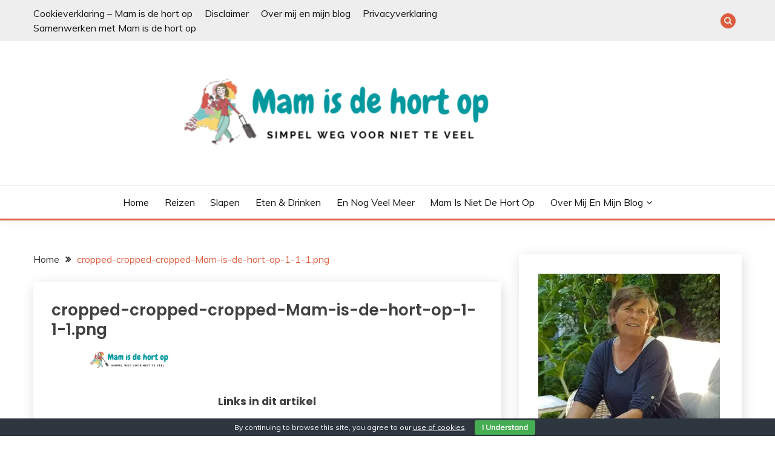

--- FILE ---
content_type: text/html; charset=UTF-8
request_url: https://mamisdehortop.nl/cropped-cropped-cropped-mam-is-de-hort-op-1-1-1-png/
body_size: 16098
content:
<!doctype html>
<html lang="nl-NL">
<head>
	<meta charset="UTF-8">
	<meta name="viewport" content="width=device-width, initial-scale=1">
	<link rel="profile" href="https://gmpg.org/xfn/11">

	<meta name='robots' content='index, follow, max-image-preview:large, max-snippet:-1, max-video-preview:-1' />

	<!-- This site is optimized with the Yoast SEO plugin v26.5 - https://yoast.com/wordpress/plugins/seo/ -->
	<title>cropped-cropped-cropped-Mam-is-de-hort-op-1-1-1.png -</title>
	<link rel="canonical" href="https://mamisdehortop.nl/cropped-cropped-cropped-mam-is-de-hort-op-1-1-1-png/" />
	<meta property="og:locale" content="nl_NL" />
	<meta property="og:type" content="article" />
	<meta property="og:title" content="cropped-cropped-cropped-Mam-is-de-hort-op-1-1-1.png -" />
	<meta property="og:description" content="Links in dit artikelmamisdehortop.nl" />
	<meta property="og:url" content="https://mamisdehortop.nl/cropped-cropped-cropped-mam-is-de-hort-op-1-1-1-png/" />
	<meta property="article:publisher" content="https://www.facebook.com/mamisdehortop/" />
	<meta property="og:image" content="https://mamisdehortop.nl/cropped-cropped-cropped-mam-is-de-hort-op-1-1-1-png" />
	<meta property="og:image:width" content="1900" />
	<meta property="og:image:height" content="249" />
	<meta property="og:image:type" content="image/png" />
	<meta name="twitter:card" content="summary_large_image" />
	<meta name="twitter:site" content="@mamisdehortop" />
	<script type="application/ld+json" class="yoast-schema-graph">{"@context":"https://schema.org","@graph":[{"@type":"WebPage","@id":"https://mamisdehortop.nl/cropped-cropped-cropped-mam-is-de-hort-op-1-1-1-png/","url":"https://mamisdehortop.nl/cropped-cropped-cropped-mam-is-de-hort-op-1-1-1-png/","name":"cropped-cropped-cropped-Mam-is-de-hort-op-1-1-1.png -","isPartOf":{"@id":"https://mamisdehortop.nl/#website"},"primaryImageOfPage":{"@id":"https://mamisdehortop.nl/cropped-cropped-cropped-mam-is-de-hort-op-1-1-1-png/#primaryimage"},"image":{"@id":"https://mamisdehortop.nl/cropped-cropped-cropped-mam-is-de-hort-op-1-1-1-png/#primaryimage"},"thumbnailUrl":"https://i0.wp.com/mamisdehortop.nl/wp-content/uploads/2021/11/cropped-cropped-cropped-Mam-is-de-hort-op-1-1-1.png?fit=1900%2C249&ssl=1","datePublished":"2021-11-04T14:50:07+00:00","breadcrumb":{"@id":"https://mamisdehortop.nl/cropped-cropped-cropped-mam-is-de-hort-op-1-1-1-png/#breadcrumb"},"inLanguage":"nl-NL","potentialAction":[{"@type":"ReadAction","target":["https://mamisdehortop.nl/cropped-cropped-cropped-mam-is-de-hort-op-1-1-1-png/"]}]},{"@type":"ImageObject","inLanguage":"nl-NL","@id":"https://mamisdehortop.nl/cropped-cropped-cropped-mam-is-de-hort-op-1-1-1-png/#primaryimage","url":"https://i0.wp.com/mamisdehortop.nl/wp-content/uploads/2021/11/cropped-cropped-cropped-Mam-is-de-hort-op-1-1-1.png?fit=1900%2C249&ssl=1","contentUrl":"https://i0.wp.com/mamisdehortop.nl/wp-content/uploads/2021/11/cropped-cropped-cropped-Mam-is-de-hort-op-1-1-1.png?fit=1900%2C249&ssl=1","width":1900,"height":249},{"@type":"BreadcrumbList","@id":"https://mamisdehortop.nl/cropped-cropped-cropped-mam-is-de-hort-op-1-1-1-png/#breadcrumb","itemListElement":[{"@type":"ListItem","position":1,"name":"Home","item":"https://mamisdehortop.nl/"},{"@type":"ListItem","position":2,"name":"cropped-cropped-cropped-Mam-is-de-hort-op-1-1-1.png"}]},{"@type":"WebSite","@id":"https://mamisdehortop.nl/#website","url":"https://mamisdehortop.nl/","name":"","description":"","potentialAction":[{"@type":"SearchAction","target":{"@type":"EntryPoint","urlTemplate":"https://mamisdehortop.nl/?s={search_term_string}"},"query-input":{"@type":"PropertyValueSpecification","valueRequired":true,"valueName":"search_term_string"}}],"inLanguage":"nl-NL"}]}</script>
	<!-- / Yoast SEO plugin. -->


<link rel='dns-prefetch' href='//secure.gravatar.com' />
<link rel='dns-prefetch' href='//stats.wp.com' />
<link rel='dns-prefetch' href='//fonts.googleapis.com' />
<link rel='dns-prefetch' href='//v0.wordpress.com' />
<link rel='dns-prefetch' href='//widgets.wp.com' />
<link rel='dns-prefetch' href='//s0.wp.com' />
<link rel='dns-prefetch' href='//0.gravatar.com' />
<link rel='dns-prefetch' href='//1.gravatar.com' />
<link rel='dns-prefetch' href='//2.gravatar.com' />
<link rel='dns-prefetch' href='//www.googletagmanager.com' />
<link rel='preconnect' href='//i0.wp.com' />
<link rel="alternate" type="application/rss+xml" title=" &raquo; feed" href="https://mamisdehortop.nl/feed/" />
<link rel="alternate" type="application/rss+xml" title=" &raquo; reacties feed" href="https://mamisdehortop.nl/comments/feed/" />
<link rel="alternate" type="application/rss+xml" title=" &raquo; cropped-cropped-cropped-Mam-is-de-hort-op-1-1-1.png reacties feed" href="https://mamisdehortop.nl/feed/?attachment_id=20714" />
<link rel="alternate" title="oEmbed (JSON)" type="application/json+oembed" href="https://mamisdehortop.nl/wp-json/oembed/1.0/embed?url=https%3A%2F%2Fmamisdehortop.nl%2Fcropped-cropped-cropped-mam-is-de-hort-op-1-1-1-png%2F" />
<link rel="alternate" title="oEmbed (XML)" type="text/xml+oembed" href="https://mamisdehortop.nl/wp-json/oembed/1.0/embed?url=https%3A%2F%2Fmamisdehortop.nl%2Fcropped-cropped-cropped-mam-is-de-hort-op-1-1-1-png%2F&#038;format=xml" />
<style id='wp-img-auto-sizes-contain-inline-css'>
img:is([sizes=auto i],[sizes^="auto," i]){contain-intrinsic-size:3000px 1500px}
/*# sourceURL=wp-img-auto-sizes-contain-inline-css */
</style>

<style id='wp-emoji-styles-inline-css'>

	img.wp-smiley, img.emoji {
		display: inline !important;
		border: none !important;
		box-shadow: none !important;
		height: 1em !important;
		width: 1em !important;
		margin: 0 0.07em !important;
		vertical-align: -0.1em !important;
		background: none !important;
		padding: 0 !important;
	}
/*# sourceURL=wp-emoji-styles-inline-css */
</style>
<link rel='stylesheet' id='wp-block-library-css' href='https://mamisdehortop.nl/wp-content/plugins/gutenberg/build/styles/block-library/style.css?ver=22.2.0' media='all' />
<style id='wp-block-columns-inline-css'>
.wp-block-columns{box-sizing:border-box;display:flex;flex-wrap:wrap!important}@media (min-width:782px){.wp-block-columns{flex-wrap:nowrap!important}}.wp-block-columns{align-items:normal!important}.wp-block-columns.are-vertically-aligned-top{align-items:flex-start}.wp-block-columns.are-vertically-aligned-center{align-items:center}.wp-block-columns.are-vertically-aligned-bottom{align-items:flex-end}@media (max-width:781px){.wp-block-columns:not(.is-not-stacked-on-mobile)>.wp-block-column{flex-basis:100%!important}}@media (min-width:782px){.wp-block-columns:not(.is-not-stacked-on-mobile)>.wp-block-column{flex-basis:0;flex-grow:1}.wp-block-columns:not(.is-not-stacked-on-mobile)>.wp-block-column[style*=flex-basis]{flex-grow:0}}.wp-block-columns.is-not-stacked-on-mobile{flex-wrap:nowrap!important}.wp-block-columns.is-not-stacked-on-mobile>.wp-block-column{flex-basis:0;flex-grow:1}.wp-block-columns.is-not-stacked-on-mobile>.wp-block-column[style*=flex-basis]{flex-grow:0}:where(.wp-block-columns){margin-bottom:1.75em}:where(.wp-block-columns.has-background){padding:1.25em 2.375em}.wp-block-column{flex-grow:1;min-width:0;overflow-wrap:break-word;word-break:break-word}.wp-block-column.is-vertically-aligned-top{align-self:flex-start}.wp-block-column.is-vertically-aligned-center{align-self:center}.wp-block-column.is-vertically-aligned-bottom{align-self:flex-end}.wp-block-column.is-vertically-aligned-stretch{align-self:stretch}.wp-block-column.is-vertically-aligned-bottom,.wp-block-column.is-vertically-aligned-center,.wp-block-column.is-vertically-aligned-top{width:100%}
/*# sourceURL=https://mamisdehortop.nl/wp-content/plugins/gutenberg/build/styles/block-library/columns/style.css */
</style>
<style id='wp-block-embed-inline-css'>
.wp-block-embed.alignleft,.wp-block-embed.alignright,.wp-block[data-align=left]>[data-type="core/embed"],.wp-block[data-align=right]>[data-type="core/embed"]{max-width:360px;width:100%}.wp-block-embed.alignleft .wp-block-embed__wrapper,.wp-block-embed.alignright .wp-block-embed__wrapper,.wp-block[data-align=left]>[data-type="core/embed"] .wp-block-embed__wrapper,.wp-block[data-align=right]>[data-type="core/embed"] .wp-block-embed__wrapper{min-width:280px}.wp-block-cover .wp-block-embed{min-height:240px;min-width:320px}.wp-block-group.is-layout-flex .wp-block-embed{flex:1 1 0%;min-width:0}.wp-block-embed{overflow-wrap:break-word}.wp-block-embed :where(figcaption){margin-bottom:1em;margin-top:.5em}.wp-block-embed iframe{max-width:100%}.wp-block-embed__wrapper{position:relative}.wp-embed-responsive .wp-has-aspect-ratio .wp-block-embed__wrapper:before{content:"";display:block;padding-top:50%}.wp-embed-responsive .wp-has-aspect-ratio iframe{bottom:0;height:100%;left:0;position:absolute;right:0;top:0;width:100%}.wp-embed-responsive .wp-embed-aspect-21-9 .wp-block-embed__wrapper:before{padding-top:42.85%}.wp-embed-responsive .wp-embed-aspect-18-9 .wp-block-embed__wrapper:before{padding-top:50%}.wp-embed-responsive .wp-embed-aspect-16-9 .wp-block-embed__wrapper:before{padding-top:56.25%}.wp-embed-responsive .wp-embed-aspect-4-3 .wp-block-embed__wrapper:before{padding-top:75%}.wp-embed-responsive .wp-embed-aspect-1-1 .wp-block-embed__wrapper:before{padding-top:100%}.wp-embed-responsive .wp-embed-aspect-9-16 .wp-block-embed__wrapper:before{padding-top:177.77%}.wp-embed-responsive .wp-embed-aspect-1-2 .wp-block-embed__wrapper:before{padding-top:200%}
/*# sourceURL=https://mamisdehortop.nl/wp-content/plugins/gutenberg/build/styles/block-library/embed/style.css */
</style>
<style id='wp-block-embed-theme-inline-css'>
.wp-block-embed :where(figcaption){color:#555;font-size:13px;text-align:center}.is-dark-theme .wp-block-embed :where(figcaption){color:#ffffffa6}.wp-block-embed{margin:0 0 1em}
/*# sourceURL=https://mamisdehortop.nl/wp-content/plugins/gutenberg/build/styles/block-library/embed/theme.css */
</style>
<style id='wp-block-paragraph-inline-css'>
.is-small-text{font-size:.875em}.is-regular-text{font-size:1em}.is-large-text{font-size:2.25em}.is-larger-text{font-size:3em}.has-drop-cap:not(:focus):first-letter{float:left;font-size:8.4em;font-style:normal;font-weight:100;line-height:.68;margin:.05em .1em 0 0;text-transform:uppercase}body.rtl .has-drop-cap:not(:focus):first-letter{float:none;margin-left:.1em}p.has-drop-cap.has-background{overflow:hidden}:root :where(p.has-background){padding:1.25em 2.375em}:where(p.has-text-color:not(.has-link-color)) a{color:inherit}p.has-text-align-left[style*="writing-mode:vertical-lr"],p.has-text-align-right[style*="writing-mode:vertical-rl"]{rotate:180deg}
/*# sourceURL=https://mamisdehortop.nl/wp-content/plugins/gutenberg/build/styles/block-library/paragraph/style.css */
</style>
<style id='wp-block-image-inline-css'>
.wp-block-image>a,.wp-block-image>figure>a{display:inline-block}.wp-block-image img{box-sizing:border-box;height:auto;max-width:100%;vertical-align:bottom}@media not (prefers-reduced-motion){.wp-block-image img.hide{visibility:hidden}.wp-block-image img.show{animation:show-content-image .4s}}.wp-block-image[style*=border-radius] img,.wp-block-image[style*=border-radius]>a{border-radius:inherit}.wp-block-image.has-custom-border img{box-sizing:border-box}.wp-block-image.aligncenter{text-align:center}.wp-block-image.alignfull>a,.wp-block-image.alignwide>a{width:100%}.wp-block-image.alignfull img,.wp-block-image.alignwide img{height:auto;width:100%}.wp-block-image .aligncenter,.wp-block-image .alignleft,.wp-block-image .alignright,.wp-block-image.aligncenter,.wp-block-image.alignleft,.wp-block-image.alignright{display:table}.wp-block-image .aligncenter>figcaption,.wp-block-image .alignleft>figcaption,.wp-block-image .alignright>figcaption,.wp-block-image.aligncenter>figcaption,.wp-block-image.alignleft>figcaption,.wp-block-image.alignright>figcaption{caption-side:bottom;display:table-caption}.wp-block-image .alignleft{float:left;margin:.5em 1em .5em 0}.wp-block-image .alignright{float:right;margin:.5em 0 .5em 1em}.wp-block-image .aligncenter{margin-left:auto;margin-right:auto}.wp-block-image :where(figcaption){margin-bottom:1em;margin-top:.5em}.wp-block-image.is-style-circle-mask img{border-radius:9999px}@supports ((-webkit-mask-image:none) or (mask-image:none)) or (-webkit-mask-image:none){.wp-block-image.is-style-circle-mask img{border-radius:0;-webkit-mask-image:url('data:image/svg+xml;utf8,<svg viewBox="0 0 100 100" xmlns="http://www.w3.org/2000/svg"><circle cx="50" cy="50" r="50"/></svg>');mask-image:url('data:image/svg+xml;utf8,<svg viewBox="0 0 100 100" xmlns="http://www.w3.org/2000/svg"><circle cx="50" cy="50" r="50"/></svg>');mask-mode:alpha;-webkit-mask-position:center;mask-position:center;-webkit-mask-repeat:no-repeat;mask-repeat:no-repeat;-webkit-mask-size:contain;mask-size:contain}}:root :where(.wp-block-image.is-style-rounded img,.wp-block-image .is-style-rounded img){border-radius:9999px}.wp-block-image figure{margin:0}.wp-lightbox-container{display:flex;flex-direction:column;position:relative}.wp-lightbox-container img{cursor:zoom-in}.wp-lightbox-container img:hover+button{opacity:1}.wp-lightbox-container button{align-items:center;backdrop-filter:blur(16px) saturate(180%);background-color:#5a5a5a40;border:none;border-radius:4px;cursor:zoom-in;display:flex;height:20px;justify-content:center;opacity:0;padding:0;position:absolute;right:16px;text-align:center;top:16px;width:20px;z-index:100}@media not (prefers-reduced-motion){.wp-lightbox-container button{transition:opacity .2s ease}}.wp-lightbox-container button:focus-visible{outline:3px auto #5a5a5a40;outline:3px auto -webkit-focus-ring-color;outline-offset:3px}.wp-lightbox-container button:hover{cursor:pointer;opacity:1}.wp-lightbox-container button:focus{opacity:1}.wp-lightbox-container button:focus,.wp-lightbox-container button:hover,.wp-lightbox-container button:not(:hover):not(:active):not(.has-background){background-color:#5a5a5a40;border:none}.wp-lightbox-overlay{box-sizing:border-box;cursor:zoom-out;height:100vh;left:0;overflow:hidden;position:fixed;top:0;visibility:hidden;width:100%;z-index:100000}.wp-lightbox-overlay .close-button{align-items:center;cursor:pointer;display:flex;justify-content:center;min-height:40px;min-width:40px;padding:0;position:absolute;right:calc(env(safe-area-inset-right) + 16px);top:calc(env(safe-area-inset-top) + 16px);z-index:5000000}.wp-lightbox-overlay .close-button:focus,.wp-lightbox-overlay .close-button:hover,.wp-lightbox-overlay .close-button:not(:hover):not(:active):not(.has-background){background:none;border:none}.wp-lightbox-overlay .lightbox-image-container{height:var(--wp--lightbox-container-height);left:50%;overflow:hidden;position:absolute;top:50%;transform:translate(-50%,-50%);transform-origin:top left;width:var(--wp--lightbox-container-width);z-index:9999999999}.wp-lightbox-overlay .wp-block-image{align-items:center;box-sizing:border-box;display:flex;height:100%;justify-content:center;margin:0;position:relative;transform-origin:0 0;width:100%;z-index:3000000}.wp-lightbox-overlay .wp-block-image img{height:var(--wp--lightbox-image-height);min-height:var(--wp--lightbox-image-height);min-width:var(--wp--lightbox-image-width);width:var(--wp--lightbox-image-width)}.wp-lightbox-overlay .wp-block-image figcaption{display:none}.wp-lightbox-overlay button{background:none;border:none}.wp-lightbox-overlay .scrim{background-color:#fff;height:100%;opacity:.9;position:absolute;width:100%;z-index:2000000}.wp-lightbox-overlay.active{visibility:visible}@media not (prefers-reduced-motion){.wp-lightbox-overlay.active{animation:turn-on-visibility .25s both}.wp-lightbox-overlay.active img{animation:turn-on-visibility .35s both}.wp-lightbox-overlay.show-closing-animation:not(.active){animation:turn-off-visibility .35s both}.wp-lightbox-overlay.show-closing-animation:not(.active) img{animation:turn-off-visibility .25s both}.wp-lightbox-overlay.zoom.active{animation:none;opacity:1;visibility:visible}.wp-lightbox-overlay.zoom.active .lightbox-image-container{animation:lightbox-zoom-in .4s}.wp-lightbox-overlay.zoom.active .lightbox-image-container img{animation:none}.wp-lightbox-overlay.zoom.active .scrim{animation:turn-on-visibility .4s forwards}.wp-lightbox-overlay.zoom.show-closing-animation:not(.active){animation:none}.wp-lightbox-overlay.zoom.show-closing-animation:not(.active) .lightbox-image-container{animation:lightbox-zoom-out .4s}.wp-lightbox-overlay.zoom.show-closing-animation:not(.active) .lightbox-image-container img{animation:none}.wp-lightbox-overlay.zoom.show-closing-animation:not(.active) .scrim{animation:turn-off-visibility .4s forwards}}@keyframes show-content-image{0%{visibility:hidden}99%{visibility:hidden}to{visibility:visible}}@keyframes turn-on-visibility{0%{opacity:0}to{opacity:1}}@keyframes turn-off-visibility{0%{opacity:1;visibility:visible}99%{opacity:0;visibility:visible}to{opacity:0;visibility:hidden}}@keyframes lightbox-zoom-in{0%{transform:translate(calc((-100vw + var(--wp--lightbox-scrollbar-width))/2 + var(--wp--lightbox-initial-left-position)),calc(-50vh + var(--wp--lightbox-initial-top-position))) scale(var(--wp--lightbox-scale))}to{transform:translate(-50%,-50%) scale(1)}}@keyframes lightbox-zoom-out{0%{transform:translate(-50%,-50%) scale(1);visibility:visible}99%{visibility:visible}to{transform:translate(calc((-100vw + var(--wp--lightbox-scrollbar-width))/2 + var(--wp--lightbox-initial-left-position)),calc(-50vh + var(--wp--lightbox-initial-top-position))) scale(var(--wp--lightbox-scale));visibility:hidden}}
/*# sourceURL=https://mamisdehortop.nl/wp-content/plugins/gutenberg/build/styles/block-library/image/style.css */
</style>
<style id='wp-block-image-theme-inline-css'>
:root :where(.wp-block-image figcaption){color:#555;font-size:13px;text-align:center}.is-dark-theme :root :where(.wp-block-image figcaption){color:#ffffffa6}.wp-block-image{margin:0 0 1em}
/*# sourceURL=https://mamisdehortop.nl/wp-content/plugins/gutenberg/build/styles/block-library/image/theme.css */
</style>
<style id='global-styles-inline-css'>
:root{--wp--preset--aspect-ratio--square: 1;--wp--preset--aspect-ratio--4-3: 4/3;--wp--preset--aspect-ratio--3-4: 3/4;--wp--preset--aspect-ratio--3-2: 3/2;--wp--preset--aspect-ratio--2-3: 2/3;--wp--preset--aspect-ratio--16-9: 16/9;--wp--preset--aspect-ratio--9-16: 9/16;--wp--preset--color--black: #000000;--wp--preset--color--cyan-bluish-gray: #abb8c3;--wp--preset--color--white: #ffffff;--wp--preset--color--pale-pink: #f78da7;--wp--preset--color--vivid-red: #cf2e2e;--wp--preset--color--luminous-vivid-orange: #ff6900;--wp--preset--color--luminous-vivid-amber: #fcb900;--wp--preset--color--light-green-cyan: #7bdcb5;--wp--preset--color--vivid-green-cyan: #00d084;--wp--preset--color--pale-cyan-blue: #8ed1fc;--wp--preset--color--vivid-cyan-blue: #0693e3;--wp--preset--color--vivid-purple: #9b51e0;--wp--preset--gradient--vivid-cyan-blue-to-vivid-purple: linear-gradient(135deg,rgb(6,147,227) 0%,rgb(155,81,224) 100%);--wp--preset--gradient--light-green-cyan-to-vivid-green-cyan: linear-gradient(135deg,rgb(122,220,180) 0%,rgb(0,208,130) 100%);--wp--preset--gradient--luminous-vivid-amber-to-luminous-vivid-orange: linear-gradient(135deg,rgb(252,185,0) 0%,rgb(255,105,0) 100%);--wp--preset--gradient--luminous-vivid-orange-to-vivid-red: linear-gradient(135deg,rgb(255,105,0) 0%,rgb(207,46,46) 100%);--wp--preset--gradient--very-light-gray-to-cyan-bluish-gray: linear-gradient(135deg,rgb(238,238,238) 0%,rgb(169,184,195) 100%);--wp--preset--gradient--cool-to-warm-spectrum: linear-gradient(135deg,rgb(74,234,220) 0%,rgb(151,120,209) 20%,rgb(207,42,186) 40%,rgb(238,44,130) 60%,rgb(251,105,98) 80%,rgb(254,248,76) 100%);--wp--preset--gradient--blush-light-purple: linear-gradient(135deg,rgb(255,206,236) 0%,rgb(152,150,240) 100%);--wp--preset--gradient--blush-bordeaux: linear-gradient(135deg,rgb(254,205,165) 0%,rgb(254,45,45) 50%,rgb(107,0,62) 100%);--wp--preset--gradient--luminous-dusk: linear-gradient(135deg,rgb(255,203,112) 0%,rgb(199,81,192) 50%,rgb(65,88,208) 100%);--wp--preset--gradient--pale-ocean: linear-gradient(135deg,rgb(255,245,203) 0%,rgb(182,227,212) 50%,rgb(51,167,181) 100%);--wp--preset--gradient--electric-grass: linear-gradient(135deg,rgb(202,248,128) 0%,rgb(113,206,126) 100%);--wp--preset--gradient--midnight: linear-gradient(135deg,rgb(2,3,129) 0%,rgb(40,116,252) 100%);--wp--preset--font-size--small: 16px;--wp--preset--font-size--medium: 20px;--wp--preset--font-size--large: 25px;--wp--preset--font-size--x-large: 42px;--wp--preset--font-size--larger: 35px;--wp--preset--spacing--20: 0.44rem;--wp--preset--spacing--30: 0.67rem;--wp--preset--spacing--40: 1rem;--wp--preset--spacing--50: 1.5rem;--wp--preset--spacing--60: 2.25rem;--wp--preset--spacing--70: 3.38rem;--wp--preset--spacing--80: 5.06rem;--wp--preset--shadow--natural: 6px 6px 9px rgba(0, 0, 0, 0.2);--wp--preset--shadow--deep: 12px 12px 50px rgba(0, 0, 0, 0.4);--wp--preset--shadow--sharp: 6px 6px 0px rgba(0, 0, 0, 0.2);--wp--preset--shadow--outlined: 6px 6px 0px -3px rgb(255, 255, 255), 6px 6px rgb(0, 0, 0);--wp--preset--shadow--crisp: 6px 6px 0px rgb(0, 0, 0);}:where(.is-layout-flex){gap: 0.5em;}:where(.is-layout-grid){gap: 0.5em;}body .is-layout-flex{display: flex;}.is-layout-flex{flex-wrap: wrap;align-items: center;}.is-layout-flex > :is(*, div){margin: 0;}body .is-layout-grid{display: grid;}.is-layout-grid > :is(*, div){margin: 0;}:where(.wp-block-columns.is-layout-flex){gap: 2em;}:where(.wp-block-columns.is-layout-grid){gap: 2em;}:where(.wp-block-post-template.is-layout-flex){gap: 1.25em;}:where(.wp-block-post-template.is-layout-grid){gap: 1.25em;}.has-black-color{color: var(--wp--preset--color--black) !important;}.has-cyan-bluish-gray-color{color: var(--wp--preset--color--cyan-bluish-gray) !important;}.has-white-color{color: var(--wp--preset--color--white) !important;}.has-pale-pink-color{color: var(--wp--preset--color--pale-pink) !important;}.has-vivid-red-color{color: var(--wp--preset--color--vivid-red) !important;}.has-luminous-vivid-orange-color{color: var(--wp--preset--color--luminous-vivid-orange) !important;}.has-luminous-vivid-amber-color{color: var(--wp--preset--color--luminous-vivid-amber) !important;}.has-light-green-cyan-color{color: var(--wp--preset--color--light-green-cyan) !important;}.has-vivid-green-cyan-color{color: var(--wp--preset--color--vivid-green-cyan) !important;}.has-pale-cyan-blue-color{color: var(--wp--preset--color--pale-cyan-blue) !important;}.has-vivid-cyan-blue-color{color: var(--wp--preset--color--vivid-cyan-blue) !important;}.has-vivid-purple-color{color: var(--wp--preset--color--vivid-purple) !important;}.has-black-background-color{background-color: var(--wp--preset--color--black) !important;}.has-cyan-bluish-gray-background-color{background-color: var(--wp--preset--color--cyan-bluish-gray) !important;}.has-white-background-color{background-color: var(--wp--preset--color--white) !important;}.has-pale-pink-background-color{background-color: var(--wp--preset--color--pale-pink) !important;}.has-vivid-red-background-color{background-color: var(--wp--preset--color--vivid-red) !important;}.has-luminous-vivid-orange-background-color{background-color: var(--wp--preset--color--luminous-vivid-orange) !important;}.has-luminous-vivid-amber-background-color{background-color: var(--wp--preset--color--luminous-vivid-amber) !important;}.has-light-green-cyan-background-color{background-color: var(--wp--preset--color--light-green-cyan) !important;}.has-vivid-green-cyan-background-color{background-color: var(--wp--preset--color--vivid-green-cyan) !important;}.has-pale-cyan-blue-background-color{background-color: var(--wp--preset--color--pale-cyan-blue) !important;}.has-vivid-cyan-blue-background-color{background-color: var(--wp--preset--color--vivid-cyan-blue) !important;}.has-vivid-purple-background-color{background-color: var(--wp--preset--color--vivid-purple) !important;}.has-black-border-color{border-color: var(--wp--preset--color--black) !important;}.has-cyan-bluish-gray-border-color{border-color: var(--wp--preset--color--cyan-bluish-gray) !important;}.has-white-border-color{border-color: var(--wp--preset--color--white) !important;}.has-pale-pink-border-color{border-color: var(--wp--preset--color--pale-pink) !important;}.has-vivid-red-border-color{border-color: var(--wp--preset--color--vivid-red) !important;}.has-luminous-vivid-orange-border-color{border-color: var(--wp--preset--color--luminous-vivid-orange) !important;}.has-luminous-vivid-amber-border-color{border-color: var(--wp--preset--color--luminous-vivid-amber) !important;}.has-light-green-cyan-border-color{border-color: var(--wp--preset--color--light-green-cyan) !important;}.has-vivid-green-cyan-border-color{border-color: var(--wp--preset--color--vivid-green-cyan) !important;}.has-pale-cyan-blue-border-color{border-color: var(--wp--preset--color--pale-cyan-blue) !important;}.has-vivid-cyan-blue-border-color{border-color: var(--wp--preset--color--vivid-cyan-blue) !important;}.has-vivid-purple-border-color{border-color: var(--wp--preset--color--vivid-purple) !important;}.has-vivid-cyan-blue-to-vivid-purple-gradient-background{background: var(--wp--preset--gradient--vivid-cyan-blue-to-vivid-purple) !important;}.has-light-green-cyan-to-vivid-green-cyan-gradient-background{background: var(--wp--preset--gradient--light-green-cyan-to-vivid-green-cyan) !important;}.has-luminous-vivid-amber-to-luminous-vivid-orange-gradient-background{background: var(--wp--preset--gradient--luminous-vivid-amber-to-luminous-vivid-orange) !important;}.has-luminous-vivid-orange-to-vivid-red-gradient-background{background: var(--wp--preset--gradient--luminous-vivid-orange-to-vivid-red) !important;}.has-very-light-gray-to-cyan-bluish-gray-gradient-background{background: var(--wp--preset--gradient--very-light-gray-to-cyan-bluish-gray) !important;}.has-cool-to-warm-spectrum-gradient-background{background: var(--wp--preset--gradient--cool-to-warm-spectrum) !important;}.has-blush-light-purple-gradient-background{background: var(--wp--preset--gradient--blush-light-purple) !important;}.has-blush-bordeaux-gradient-background{background: var(--wp--preset--gradient--blush-bordeaux) !important;}.has-luminous-dusk-gradient-background{background: var(--wp--preset--gradient--luminous-dusk) !important;}.has-pale-ocean-gradient-background{background: var(--wp--preset--gradient--pale-ocean) !important;}.has-electric-grass-gradient-background{background: var(--wp--preset--gradient--electric-grass) !important;}.has-midnight-gradient-background{background: var(--wp--preset--gradient--midnight) !important;}.has-small-font-size{font-size: var(--wp--preset--font-size--small) !important;}.has-medium-font-size{font-size: var(--wp--preset--font-size--medium) !important;}.has-large-font-size{font-size: var(--wp--preset--font-size--large) !important;}.has-x-large-font-size{font-size: var(--wp--preset--font-size--x-large) !important;}
:where(.wp-block-columns.is-layout-flex){gap: 2em;}:where(.wp-block-columns.is-layout-grid){gap: 2em;}
/*# sourceURL=global-styles-inline-css */
</style>
<style id='core-block-supports-inline-css'>
.wp-container-core-columns-is-layout-9d6595d7{flex-wrap:nowrap;}
/*# sourceURL=core-block-supports-inline-css */
</style>

<style id='classic-theme-styles-inline-css'>
/*! This file is auto-generated */
.wp-block-button__link{color:#fff;background-color:#32373c;border-radius:9999px;box-shadow:none;text-decoration:none;padding:calc(.667em + 2px) calc(1.333em + 2px);font-size:1.125em}.wp-block-file__button{background:#32373c;color:#fff;text-decoration:none}
/*# sourceURL=/wp-includes/css/classic-themes.min.css */
</style>
<link rel='stylesheet' id='cookie-bar-css-css' href='https://mamisdehortop.nl/wp-content/plugins/cookie-bar/css/cookie-bar.css?ver=6.9' media='all' />
<link rel='stylesheet' id='pzz-public-css' href='https://mamisdehortop.nl/wp-content/plugins/linkpizza-manager/public/css/pzz-public.css?ver=5.5.3' media='all' />
<link rel='stylesheet' id='Muli:400,300italic,300-css' href='//fonts.googleapis.com/css?family=Muli%3A400%2C300italic%2C300&#038;ver=6.9' media='all' />
<link rel='stylesheet' id='Poppins:400,500,600,700-css' href='//fonts.googleapis.com/css?family=Poppins%3A400%2C500%2C600%2C700&#038;ver=6.9' media='all' />
<link rel='stylesheet' id='font-awesome-4-css' href='https://mamisdehortop.nl/wp-content/themes/fairy/candidthemes/assets/framework/Font-Awesome/css/font-awesome.min.css?ver=1.4.2' media='all' />
<link rel='stylesheet' id='slick-css' href='https://mamisdehortop.nl/wp-content/themes/fairy/candidthemes/assets/framework/slick/slick.css?ver=1.4.2' media='all' />
<link rel='stylesheet' id='slick-theme-css' href='https://mamisdehortop.nl/wp-content/themes/fairy/candidthemes/assets/framework/slick/slick-theme.css?ver=1.4.2' media='all' />
<link rel='stylesheet' id='fairy-style-css' href='https://mamisdehortop.nl/wp-content/themes/fairy/style.css?ver=1.4.2' media='all' />
<style id='fairy-style-inline-css'>
.primary-color, p a, h1 a, h2 a, h3 a, h4 a, h5 a, .author-title a, figure a, table a, span a, strong a, li a, h1 a, .btn-primary-border, .main-navigation #primary-menu > li > a:hover, .widget-area .widget a:hover, .widget-area .widget a:focus, .card-bg-image .card_body a:hover, .main-navigation #primary-menu > li.focus > a, .card-blog-post .category-label-group a:hover, .card_title a:hover, .card-blog-post .entry-meta a:hover, .site-title a:visited, .post-navigation .nav-links > * a:hover, .post-navigation .nav-links > * a:focus, .wp-block-button.is-style-outline .wp-block-button__link, .error-404-title, .ct-dark-mode a:hover, .ct-dark-mode .widget ul li a:hover, .ct-dark-mode .widget-area .widget ul li a:hover, .ct-dark-mode .post-navigation .nav-links > * a, .ct-dark-mode .author-wrapper .author-title a, .ct-dark-mode .wp-calendar-nav a, .site-footer a:hover, .top-header-toggle-btn, .woocommerce ul.products li.product .woocommerce-loop-category__title:hover, .woocommerce ul.products li.product .woocommerce-loop-product__title:hover, .woocommerce ul.products li.product h3:hover, .entry-content dl a, .entry-content table a, .entry-content ul a, .breadcrumb-trail .trial-items a:hover, .breadcrumbs ul a:hover, .breadcrumb-trail .trial-items .trial-end a, .breadcrumbs ul li:last-child a, .comment-list .comment .comment-body a, .comment-list .comment .comment-body .comment-metadata a.comment-edit-link { color: #dd5e3e; }.primary-bg, .btn-primary, .main-navigation ul ul a, #secondary .widget .widget-title:after, .search-form .search-submit, .category-label-group a:after, .posts-navigation .nav-links a, .category-label-group.bg-label a, .wp-block-button__link, .wp-block-button.is-style-outline .wp-block-button__link:hover, button, input[type="button"], input[type="reset"], input[type="submit"], .pagination .page-numbers.current, .pagination .page-numbers:hover, table #today, .tagcloud .tag-cloud-link:hover, .footer-go-to-top, .woocommerce ul.products li.product .button,
.woocommerce #respond input#submit.alt, .woocommerce a.button.alt, .woocommerce button.button.alt, .woocommerce input.button.alt,
.woocommerce #respond input#submit.alt.disabled, .woocommerce #respond input#submit.alt.disabled:hover, .woocommerce #respond input#submit.alt:disabled, .woocommerce #respond input#submit.alt:disabled:hover, .woocommerce #respond input#submit.alt:disabled[disabled], .woocommerce #respond input#submit.alt:disabled[disabled]:hover, .woocommerce a.button.alt.disabled, .woocommerce a.button.alt.disabled:hover, .woocommerce a.button.alt:disabled, .woocommerce a.button.alt:disabled:hover, .woocommerce a.button.alt:disabled[disabled], .woocommerce a.button.alt:disabled[disabled]:hover, .woocommerce button.button.alt.disabled, .woocommerce button.button.alt.disabled:hover, .woocommerce button.button.alt:disabled, .woocommerce button.button.alt:disabled:hover, .woocommerce button.button.alt:disabled[disabled], .woocommerce button.button.alt:disabled[disabled]:hover, .woocommerce input.button.alt.disabled, .woocommerce input.button.alt.disabled:hover, .woocommerce input.button.alt:disabled, .woocommerce input.button.alt:disabled:hover, .woocommerce input.button.alt:disabled[disabled], .woocommerce input.button.alt:disabled[disabled]:hover, .woocommerce .widget_price_filter .ui-slider .ui-slider-range, .woocommerce .widget_price_filter .ui-slider .ui-slider-handle, .fairy-menu-social li a[href*="mailto:"], .ajax-pagination .show-more { background-color: #dd5e3e; }.primary-border, .btn-primary-border, .site-header-v2,.wp-block-button.is-style-outline .wp-block-button__link, .site-header-bottom, .ajax-pagination .show-more { border-color: #dd5e3e; }a:focus, button.slick-arrow:focus, input[type=text]:focus, input[type=email]:focus, input[type=password]:focus, input[type=search]:focus, input[type=file]:focus, input[type=number]:focus, input[type=datetime]:focus, input[type=url]:focus, select:focus, textarea:focus { outline-color: #dd5e3e; }.entry-content a { text-decoration-color: #dd5e3e; }.post-thumbnail a:focus img, .card_media a:focus img, article.sticky .card-blog-post { border-color: #dd5e3e; }.site-title, .site-title a, h1.site-title a, p.site-title a,  .site-title a:visited { color: #03989e; }.site-description { color: #404040; }
                    .card-bg-image:after, .card-bg-image.card-promo .card_media a:after{
                    background-image: linear-gradient(45deg, rgba(209, 0, 20, 0.5), rgba(0, 0, 0, 0.5));
                    }
                    
                    .entry-content a{
                   text-decoration: underline;
                    }
                    body, button, input, select, optgroup, textarea { font-family: 'Muli'; }h1, h2, h3, h4, h5, h6, .entry-content h1 { font-family: 'Poppins'; }
/*# sourceURL=fairy-style-inline-css */
</style>
<link rel='stylesheet' id='jetpack_likes-css' href='https://mamisdehortop.nl/wp-content/plugins/jetpack/modules/likes/style.css?ver=15.3.1' media='all' />
<link rel='stylesheet' id='sharedaddy-css' href='https://mamisdehortop.nl/wp-content/plugins/jetpack/modules/sharedaddy/sharing.css?ver=15.3.1' media='all' />
<link rel='stylesheet' id='social-logos-css' href='https://mamisdehortop.nl/wp-content/plugins/jetpack/_inc/social-logos/social-logos.min.css?ver=15.3.1' media='all' />
<script src="https://mamisdehortop.nl/wp-includes/js/jquery/jquery.min.js?ver=3.7.1" id="jquery-core-js"></script>
<script src="https://mamisdehortop.nl/wp-includes/js/jquery/jquery-migrate.min.js?ver=3.4.1" id="jquery-migrate-js"></script>
<script src="https://mamisdehortop.nl/wp-content/plugins/cookie-bar/js/cookie-bar.js?ver=1768517924" id="cookie-bar-js-js"></script>
<script id="ajax-test-js-extra">
var the_ajax_script = {"ajaxurl":"https://mamisdehortop.nl/wp-admin/admin-ajax.php"};
//# sourceURL=ajax-test-js-extra
</script>
<script src="https://mamisdehortop.nl/wp-content/plugins/pinterest-site-verification//verification.js?ver=6.9" id="ajax-test-js"></script>
<link rel="https://api.w.org/" href="https://mamisdehortop.nl/wp-json/" /><link rel="alternate" title="JSON" type="application/json" href="https://mamisdehortop.nl/wp-json/wp/v2/media/20714" /><link rel="EditURI" type="application/rsd+xml" title="RSD" href="https://mamisdehortop.nl/xmlrpc.php?rsd" />
<meta name="generator" content="WordPress 6.9" />
<link rel='shortlink' href='https://wp.me/a7SA93-5o6' />
<meta name="generator" content="Site Kit by Google 1.167.0" />		
		<script>
						
			
			
			(function(p,z,Z){
				z=p.createElement("script");z.async=1;
				z.src="//pzz.io/pzz.js?uid=50071&host="+p.domain;
				(p.head||p.documentElement).insertBefore(z,Z);
			})(document);
		</script>
			<style>img#wpstats{display:none}</style>
		
<!-- Google AdSense meta tags toegevoegd door Site Kit -->
<meta name="google-adsense-platform-account" content="ca-host-pub-2644536267352236">
<meta name="google-adsense-platform-domain" content="sitekit.withgoogle.com">
<!-- Einde Google AdSense meta tags toegevoegd door Site Kit -->
		<style type="text/css">
					.site-title a, .site-title {
				color: #03989e;
			}
				</style>
		<style id="custom-background-css">
body.custom-background { background-color: #ffffff; }
</style>
	<link rel="icon" href="https://i0.wp.com/mamisdehortop.nl/wp-content/uploads/2021/08/cropped-Logo-FB-Mam-is-de-hort-op-2021-2.png?fit=32%2C32&#038;ssl=1" sizes="32x32" />
<link rel="icon" href="https://i0.wp.com/mamisdehortop.nl/wp-content/uploads/2021/08/cropped-Logo-FB-Mam-is-de-hort-op-2021-2.png?fit=192%2C192&#038;ssl=1" sizes="192x192" />
<link rel="apple-touch-icon" href="https://i0.wp.com/mamisdehortop.nl/wp-content/uploads/2021/08/cropped-Logo-FB-Mam-is-de-hort-op-2021-2.png?fit=180%2C180&#038;ssl=1" />
<meta name="msapplication-TileImage" content="https://i0.wp.com/mamisdehortop.nl/wp-content/uploads/2021/08/cropped-Logo-FB-Mam-is-de-hort-op-2021-2.png?fit=270%2C270&#038;ssl=1" />

<!-- BEGIN Analytics Insights v6.3.11 - https://wordpress.org/plugins/analytics-insights/ -->
<script async src="https://www.googletagmanager.com/gtag/js?id=G-PG8XGDHN6H"></script>
<script>
  window.dataLayer = window.dataLayer || [];
  function gtag(){dataLayer.push(arguments);}
  gtag('js', new Date());
  gtag('config', 'G-PG8XGDHN6H');
  if (window.performance) {
    var timeSincePageLoad = Math.round(performance.now());
    gtag('event', 'timing_complete', {
      'name': 'load',
      'value': timeSincePageLoad,
      'event_category': 'JS Dependencies'
    });
  }
</script>
<!-- END Analytics Insights -->
</head>

<body class="attachment wp-singular attachment-template-default single single-attachment postid-20714 attachmentid-20714 attachment-png custom-background wp-custom-logo wp-embed-responsive wp-theme-fairy ct-sticky-sidebar fairy-fontawesome-version-4">
<div id="page" class="site">
        <a class="skip-link screen-reader-text" href="#content">Ga naar de inhoud</a>
            <section class="search-section">
            <div class="container">
                <button class="close-btn"><i class="fa fa-times"></i></button>
                <form role="search" method="get" class="search-form" action="https://mamisdehortop.nl/">
				<label>
					<span class="screen-reader-text">Zoeken naar:</span>
					<input type="search" class="search-field" placeholder="Zoeken &hellip;" value="" name="s" />
				</label>
				<input type="submit" class="search-submit" value="Zoeken" />
			</form>            </div>
        </section>
            <header id="masthead" class="site-header text-center site-header-v2">
                            <section class="site-header-topbar">
                    <a href="#" class="top-header-toggle-btn">
                        <i class="fa fa-chevron-down" aria-hidden="true"></i>
                    </a>
                    <div class="container">
                        <div class="row">
                            <div class="col col-sm-2-3 col-md-2-3 col-lg-2-4">
                                        <nav class="site-header-top-nav">
            <ul class="site-header-top-menu"><li class="page_item page-item-31192"><a href="https://mamisdehortop.nl/cookieverklaring-mam-is-de-hort-op/">Cookieverklaring – Mam is de hort op</a></li>
<li class="page_item page-item-14862"><a href="https://mamisdehortop.nl/disclaimer/">Disclaimer</a></li>
<li class="page_item page-item-6305"><a href="https://mamisdehortop.nl/over-mij-en-mijn-blog/">Over mij en mijn blog</a></li>
<li class="page_item page-item-12977"><a href="https://mamisdehortop.nl/privacyverklaring-3/">Privacyverklaring</a></li>
<li class="page_item page-item-525"><a href="https://mamisdehortop.nl/samenwerken/">Samenwerken met Mam is de hort op</a></li>
</ul>
        </nav>
                                </div>
                            <div class="col col-sm-1-3 col-md-1-3 col-lg-1-4">
                                <div class="fairy-menu-social topbar-flex-grid">
                                            <button class="search-toggle"><i class="fa fa-search"></i></button>
                                    </div>
                            </div>
                        </div>
                    </div>
                </section>
            
        <div id="site-nav-wrap">
            <section id="site-navigation" class="site-header-top header-main-bar" >
                <div class="container">
                    <div class="row">
                        <div class="col-1-1">
                                    <div class="site-branding">
            <a href="https://mamisdehortop.nl/" class="custom-logo-link" rel="home"><img width="1900" height="249" src="https://i0.wp.com/mamisdehortop.nl/wp-content/uploads/2021/11/cropped-cropped-cropped-cropped-cropped-cropped-cropped-Mam-is-de-hort-op-1-1-1-1.png?fit=1900%2C249&amp;ssl=1" class="custom-logo" alt="" decoding="async" fetchpriority="high" srcset="https://i0.wp.com/mamisdehortop.nl/wp-content/uploads/2021/11/cropped-cropped-cropped-cropped-cropped-cropped-cropped-Mam-is-de-hort-op-1-1-1-1.png?w=1900&amp;ssl=1 1900w, https://i0.wp.com/mamisdehortop.nl/wp-content/uploads/2021/11/cropped-cropped-cropped-cropped-cropped-cropped-cropped-Mam-is-de-hort-op-1-1-1-1.png?resize=300%2C39&amp;ssl=1 300w, https://i0.wp.com/mamisdehortop.nl/wp-content/uploads/2021/11/cropped-cropped-cropped-cropped-cropped-cropped-cropped-Mam-is-de-hort-op-1-1-1-1.png?resize=1024%2C134&amp;ssl=1 1024w, https://i0.wp.com/mamisdehortop.nl/wp-content/uploads/2021/11/cropped-cropped-cropped-cropped-cropped-cropped-cropped-Mam-is-de-hort-op-1-1-1-1.png?resize=768%2C101&amp;ssl=1 768w, https://i0.wp.com/mamisdehortop.nl/wp-content/uploads/2021/11/cropped-cropped-cropped-cropped-cropped-cropped-cropped-Mam-is-de-hort-op-1-1-1-1.png?resize=1536%2C201&amp;ssl=1 1536w, https://i0.wp.com/mamisdehortop.nl/wp-content/uploads/2021/11/cropped-cropped-cropped-cropped-cropped-cropped-cropped-Mam-is-de-hort-op-1-1-1-1.png?w=1280&amp;ssl=1 1280w" sizes="(max-width: 1900px) 100vw, 1900px" data-attachment-id="20812" data-permalink="https://mamisdehortop.nl/cropped-cropped-cropped-cropped-cropped-cropped-cropped-mam-is-de-hort-op-1-1-1-1-png/" data-orig-file="https://i0.wp.com/mamisdehortop.nl/wp-content/uploads/2021/11/cropped-cropped-cropped-cropped-cropped-cropped-cropped-Mam-is-de-hort-op-1-1-1-1.png?fit=1900%2C249&amp;ssl=1" data-orig-size="1900,249" data-comments-opened="1" data-image-meta="{&quot;aperture&quot;:&quot;0&quot;,&quot;credit&quot;:&quot;&quot;,&quot;camera&quot;:&quot;&quot;,&quot;caption&quot;:&quot;&quot;,&quot;created_timestamp&quot;:&quot;0&quot;,&quot;copyright&quot;:&quot;&quot;,&quot;focal_length&quot;:&quot;0&quot;,&quot;iso&quot;:&quot;0&quot;,&quot;shutter_speed&quot;:&quot;0&quot;,&quot;title&quot;:&quot;&quot;,&quot;orientation&quot;:&quot;0&quot;}" data-image-title="cropped-cropped-cropped-cropped-cropped-cropped-cropped-Mam-is-de-hort-op-1-1-1-1.png" data-image-description="&lt;p&gt;https://mamisdehortop.nl/wp-content/uploads/2021/11/cropped-cropped-cropped-cropped-cropped-cropped-cropped-Mam-is-de-hort-op-1-1-1-1.png&lt;/p&gt;
" data-image-caption="" data-medium-file="https://i0.wp.com/mamisdehortop.nl/wp-content/uploads/2021/11/cropped-cropped-cropped-cropped-cropped-cropped-cropped-Mam-is-de-hort-op-1-1-1-1.png?fit=300%2C39&amp;ssl=1" data-large-file="https://i0.wp.com/mamisdehortop.nl/wp-content/uploads/2021/11/cropped-cropped-cropped-cropped-cropped-cropped-cropped-Mam-is-de-hort-op-1-1-1-1.png?fit=640%2C84&amp;ssl=1" /></a>                <p class="site-title"><a href="https://mamisdehortop.nl/" rel="home"></a></p>
                    </div><!-- .site-branding -->

        <button id="menu-toggle-button" class="menu-toggle" aria-controls="primary-menu" aria-expanded="false">
            <span class="line"></span>
            <span class="line"></span>
            <span class="line"></span>
        </button>
                            </div>

                    </div>
                </div>
            </section>

            <section class="site-header-bottom ">
                <div class="container">
                            <nav class="main-navigation">
            <ul id="primary-menu" class="nav navbar-nav nav-menu justify-content-center">
                <li id="menu-item-11190" class="menu-item menu-item-type-custom menu-item-object-custom menu-item-home menu-item-11190"><a href="https://mamisdehortop.nl">Home</a></li>
<li id="menu-item-25314" class="menu-item menu-item-type-taxonomy menu-item-object-category menu-item-25314"><a href="https://mamisdehortop.nl/category/reizen/">Reizen</a></li>
<li id="menu-item-25315" class="menu-item menu-item-type-taxonomy menu-item-object-category menu-item-25315"><a href="https://mamisdehortop.nl/category/slapen/">Slapen</a></li>
<li id="menu-item-25317" class="menu-item menu-item-type-taxonomy menu-item-object-category menu-item-25317"><a href="https://mamisdehortop.nl/category/eten-drinken/">Eten &amp; drinken</a></li>
<li id="menu-item-25313" class="menu-item menu-item-type-taxonomy menu-item-object-category menu-item-25313"><a href="https://mamisdehortop.nl/category/en-nog-veel-meer/">En nog veel meer</a></li>
<li id="menu-item-25316" class="menu-item menu-item-type-taxonomy menu-item-object-category menu-item-25316"><a href="https://mamisdehortop.nl/category/mam-is-niet-de-hort-op/">Mam is niet de hort op</a></li>
<li id="menu-item-11185" class="menu-item menu-item-type-post_type menu-item-object-page menu-item-has-children menu-item-11185"><a href="https://mamisdehortop.nl/over-mij-en-mijn-blog/">Over mij en mijn blog</a>
<ul class="sub-menu">
	<li id="menu-item-11186" class="menu-item menu-item-type-post_type menu-item-object-page menu-item-11186"><a href="https://mamisdehortop.nl/samenwerken/">Samenwerken met Mam is de hort op</a></li>
	<li id="menu-item-12979" class="menu-item menu-item-type-post_type menu-item-object-page menu-item-12979"><a href="https://mamisdehortop.nl/privacyverklaring-3/">Privacyverklaring</a></li>
	<li id="menu-item-14864" class="menu-item menu-item-type-post_type menu-item-object-page menu-item-14864"><a href="https://mamisdehortop.nl/disclaimer/">Disclaimer</a></li>
</ul>
</li>
                <button class="close_nav"><i class="fa fa-times"></i></button>
            </ul>
        </nav><!-- #site-navigation -->

                </div>
            </section>
        </div>
            </header><!-- #masthead -->
    <div id="content" class="site-content">
    <main class="site-main">
        <section class="single-section sec-spacing">
            <div class="container">
                                <div class="row ">
                    <div id="primary" class="col-1-1 col-md-2-3">

                                        <div class="fairy-breadcrumb-wrapper">
                    <div class='breadcrumbs init-animate clearfix'><div id='fairy-breadcrumbs' class='clearfix'><div role="navigation" aria-label="Kruimelpad" class="breadcrumb-trail breadcrumbs" itemprop="breadcrumb"><ul class="trail-items" itemscope itemtype="http://schema.org/BreadcrumbList"><meta name="numberOfItems" content="2" /><meta name="itemListOrder" content="Ascending" /><li itemprop="itemListElement" itemscope itemtype="http://schema.org/ListItem" class="trail-item trail-begin"><a href="https://mamisdehortop.nl/" rel="home" itemprop="item"><span itemprop="name">Home</span></a><meta itemprop="position" content="1" /></li><li itemprop="itemListElement" itemscope itemtype="http://schema.org/ListItem" class="trail-item trail-end"><a href="https://mamisdehortop.nl/cropped-cropped-cropped-mam-is-de-hort-op-1-1-1-png/" itemprop="item"><span itemprop="name">cropped-cropped-cropped-Mam-is-de-hort-op-1-1-1.png</span></a><meta itemprop="position" content="2" /></li></ul></div></div></div>                </div>

                        
<article id="post-20714" class="post-20714 attachment type-attachment status-inherit hentry">
    <!-- for full single column card layout add [.card-full-width] class -->
    <div class="card card-blog-post card-full-width card-single-article">
                <div class="card_body">
            <div>
            

            <h1 class="card_title">cropped-cropped-cropped-Mam-is-de-hort-op-1-1-1.png</h1>                        </div>

            <div class="entry-content">
                <p class="attachment"><a href="https://i0.wp.com/mamisdehortop.nl/wp-content/uploads/2021/11/cropped-cropped-cropped-Mam-is-de-hort-op-1-1-1.png?ssl=1"><img decoding="async" width="300" height="39" src="https://i0.wp.com/mamisdehortop.nl/wp-content/uploads/2021/11/cropped-cropped-cropped-Mam-is-de-hort-op-1-1-1.png?fit=300%2C39&amp;ssl=1" class="attachment-medium size-medium" alt="" srcset="https://i0.wp.com/mamisdehortop.nl/wp-content/uploads/2021/11/cropped-cropped-cropped-Mam-is-de-hort-op-1-1-1.png?w=1900&amp;ssl=1 1900w, https://i0.wp.com/mamisdehortop.nl/wp-content/uploads/2021/11/cropped-cropped-cropped-Mam-is-de-hort-op-1-1-1.png?resize=300%2C39&amp;ssl=1 300w, https://i0.wp.com/mamisdehortop.nl/wp-content/uploads/2021/11/cropped-cropped-cropped-Mam-is-de-hort-op-1-1-1.png?resize=1024%2C134&amp;ssl=1 1024w, https://i0.wp.com/mamisdehortop.nl/wp-content/uploads/2021/11/cropped-cropped-cropped-Mam-is-de-hort-op-1-1-1.png?resize=768%2C101&amp;ssl=1 768w, https://i0.wp.com/mamisdehortop.nl/wp-content/uploads/2021/11/cropped-cropped-cropped-Mam-is-de-hort-op-1-1-1.png?resize=1536%2C201&amp;ssl=1 1536w, https://i0.wp.com/mamisdehortop.nl/wp-content/uploads/2021/11/cropped-cropped-cropped-Mam-is-de-hort-op-1-1-1.png?w=1280&amp;ssl=1 1280w" sizes="(max-width: 300px) 100vw, 300px" data-attachment-id="20714" data-permalink="https://mamisdehortop.nl/cropped-cropped-cropped-mam-is-de-hort-op-1-1-1-png/" data-orig-file="https://i0.wp.com/mamisdehortop.nl/wp-content/uploads/2021/11/cropped-cropped-cropped-Mam-is-de-hort-op-1-1-1.png?fit=1900%2C249&amp;ssl=1" data-orig-size="1900,249" data-comments-opened="1" data-image-meta="{&quot;aperture&quot;:&quot;0&quot;,&quot;credit&quot;:&quot;&quot;,&quot;camera&quot;:&quot;&quot;,&quot;caption&quot;:&quot;&quot;,&quot;created_timestamp&quot;:&quot;0&quot;,&quot;copyright&quot;:&quot;&quot;,&quot;focal_length&quot;:&quot;0&quot;,&quot;iso&quot;:&quot;0&quot;,&quot;shutter_speed&quot;:&quot;0&quot;,&quot;title&quot;:&quot;&quot;,&quot;orientation&quot;:&quot;0&quot;}" data-image-title="cropped-cropped-cropped-Mam-is-de-hort-op-1-1-1.png" data-image-description="" data-image-caption="" data-medium-file="https://i0.wp.com/mamisdehortop.nl/wp-content/uploads/2021/11/cropped-cropped-cropped-Mam-is-de-hort-op-1-1-1.png?fit=300%2C39&amp;ssl=1" data-large-file="https://i0.wp.com/mamisdehortop.nl/wp-content/uploads/2021/11/cropped-cropped-cropped-Mam-is-de-hort-op-1-1-1.png?fit=640%2C84&amp;ssl=1" /></a></p>
<div class="pzz-link-summary-tags" style=""><h5>Links in dit artikel</h5><ol style="text-align: center; "><li style="background-color:transparent;"><a style="color:#3699DC;" href="https://mamisdehortop.nl/wp-content/uploads/2021/11/cropped-cropped-cropped-Mam-is-de-hort-op-1-1-1.png">mamisdehortop.nl</a></li></ol></div><div class="sharedaddy sd-sharing-enabled"><div class="robots-nocontent sd-block sd-social sd-social-icon sd-sharing"><h3 class="sd-title">Leuk als je dit artikel deelt!</h3><div class="sd-content"><ul><li class="share-twitter"><a rel="nofollow noopener noreferrer"
				data-shared="sharing-twitter-20714"
				class="share-twitter sd-button share-icon no-text"
				href="https://mamisdehortop.nl/cropped-cropped-cropped-mam-is-de-hort-op-1-1-1-png/?share=twitter"
				target="_blank"
				aria-labelledby="sharing-twitter-20714"
				>
				<span id="sharing-twitter-20714" hidden>Klik om te delen op X (Opent in een nieuw venster)</span>
				<span>X</span>
			</a></li><li class="share-facebook"><a rel="nofollow noopener noreferrer"
				data-shared="sharing-facebook-20714"
				class="share-facebook sd-button share-icon no-text"
				href="https://mamisdehortop.nl/cropped-cropped-cropped-mam-is-de-hort-op-1-1-1-png/?share=facebook"
				target="_blank"
				aria-labelledby="sharing-facebook-20714"
				>
				<span id="sharing-facebook-20714" hidden>Klik om te delen op Facebook (Opent in een nieuw venster)</span>
				<span>Facebook</span>
			</a></li><li class="share-jetpack-whatsapp"><a rel="nofollow noopener noreferrer"
				data-shared="sharing-whatsapp-20714"
				class="share-jetpack-whatsapp sd-button share-icon no-text"
				href="https://mamisdehortop.nl/cropped-cropped-cropped-mam-is-de-hort-op-1-1-1-png/?share=jetpack-whatsapp"
				target="_blank"
				aria-labelledby="sharing-whatsapp-20714"
				>
				<span id="sharing-whatsapp-20714" hidden>Klik om te delen op WhatsApp (Opent in een nieuw venster)</span>
				<span>WhatsApp</span>
			</a></li><li class="share-pinterest"><a rel="nofollow noopener noreferrer"
				data-shared="sharing-pinterest-20714"
				class="share-pinterest sd-button share-icon no-text"
				href="https://mamisdehortop.nl/cropped-cropped-cropped-mam-is-de-hort-op-1-1-1-png/?share=pinterest"
				target="_blank"
				aria-labelledby="sharing-pinterest-20714"
				>
				<span id="sharing-pinterest-20714" hidden>Klik om op Pinterest te delen (Opent in een nieuw venster)</span>
				<span>Pinterest</span>
			</a></li><li class="share-end"></li></ul></div></div></div><div class='sharedaddy sd-block sd-like jetpack-likes-widget-wrapper jetpack-likes-widget-unloaded' id='like-post-wrapper-116443009-20714-6969712422b3d' data-src='https://widgets.wp.com/likes/?ver=15.3.1#blog_id=116443009&amp;post_id=20714&amp;origin=mamisdehortop.nl&amp;obj_id=116443009-20714-6969712422b3d' data-name='like-post-frame-116443009-20714-6969712422b3d' data-title='Vind-ik-leuk of reblog'><h3 class="sd-title">Vind ik leuk:</h3><div class='likes-widget-placeholder post-likes-widget-placeholder' style='height: 55px;'><span class='button'><span>Vind-ik-leuk</span></span> <span class="loading">Aan het laden...</span></div><span class='sd-text-color'></span><a class='sd-link-color'></a></div>            </div>
            

        </div>
    </div>
        <!-- Related Post Code Here -->

</article><!-- #post-20714 -->

	<nav class="navigation post-navigation" aria-label="Berichten">
		<h2 class="screen-reader-text">Bericht navigatie</h2>
		<div class="nav-links"><div class="nav-previous"><a href="https://mamisdehortop.nl/cropped-cropped-cropped-mam-is-de-hort-op-1-1-1-png/" rel="prev"><span class="nav-subtitle">Vorige:</span> <span class="nav-title">cropped-cropped-cropped-Mam-is-de-hort-op-1-1-1.png</span></a></div></div>
	</nav>
<div id="comments" class="comments-area">

    	<div id="respond" class="comment-respond">
		<h3 id="reply-title" class="comment-reply-title">Geef een reactie <small><a rel="nofollow" id="cancel-comment-reply-link" href="/cropped-cropped-cropped-mam-is-de-hort-op-1-1-1-png/#respond" style="display:none;">Reactie annuleren</a></small></h3><form action="https://mamisdehortop.nl/wp-comments-post.php" method="post" id="commentform" class="comment-form"><p class="comment-notes"><span id="email-notes">Je e-mailadres wordt niet gepubliceerd.</span> <span class="required-field-message">Vereiste velden zijn gemarkeerd met <span class="required">*</span></span></p><p class="comment-form-comment"><label for="comment">Reactie <span class="required">*</span></label> <textarea id="comment" name="comment" cols="45" rows="8" maxlength="65525" required></textarea></p><p class="comment-form-author"><label for="author">Naam <span class="required">*</span></label> <input id="author" name="author" type="text" value="" size="30" maxlength="245" autocomplete="name" required /></p>
<p class="comment-form-email"><label for="email">E-mail <span class="required">*</span></label> <input id="email" name="email" type="email" value="" size="30" maxlength="100" aria-describedby="email-notes" autocomplete="email" required /></p>
<p class="comment-form-url"><label for="url">Site</label> <input id="url" name="url" type="url" value="" size="30" maxlength="200" autocomplete="url" /></p>
<p class="comment-form-cookies-consent"><input id="wp-comment-cookies-consent" name="wp-comment-cookies-consent" type="checkbox" value="yes" /> <label for="wp-comment-cookies-consent">Mijn naam, e-mail en site opslaan in deze browser voor de volgende keer wanneer ik een reactie plaats.</label></p>
<p class="form-submit"><input name="submit" type="submit" id="submit" class="submit" value="Reactie plaatsen" /> <input type='hidden' name='comment_post_ID' value='20714' id='comment_post_ID' />
<input type='hidden' name='comment_parent' id='comment_parent' value='0' />
</p><p style="display: none;"><input type="hidden" id="akismet_comment_nonce" name="akismet_comment_nonce" value="4e529539f5" /></p><p style="display: none !important;" class="akismet-fields-container" data-prefix="ak_"><label>&#916;<textarea name="ak_hp_textarea" cols="45" rows="8" maxlength="100"></textarea></label><input type="hidden" id="ak_js_1" name="ak_js" value="117"/><script>document.getElementById( "ak_js_1" ).setAttribute( "value", ( new Date() ).getTime() );</script></p></form>	</div><!-- #respond -->
	<p class="akismet_comment_form_privacy_notice">Deze site gebruikt Akismet om spam te verminderen. <a href="https://akismet.com/privacy/" target="_blank" rel="nofollow noopener">Bekijk hoe je reactie gegevens worden verwerkt</a>.</p>
</div><!-- #comments -->                    </div>
                                            <div id="secondary" class="col-12 col-md-1-3 col-lg-1-3">
                            
<aside class="widget-area">
	<section id="block-41" class="widget widget_block widget_media_image">
<figure class="wp-block-image"><img loading="lazy" decoding="async" width="300" height="300" src="https://mamisdehortop.nl/wp-content/uploads/2020/11/profielfoto-2020-300x300.jpg" alt="" class="wp-image-17667" srcset="https://i0.wp.com/mamisdehortop.nl/wp-content/uploads/2020/11/profielfoto-2020.jpg?resize=300%2C300&amp;ssl=1 300w, https://i0.wp.com/mamisdehortop.nl/wp-content/uploads/2020/11/profielfoto-2020.jpg?resize=150%2C150&amp;ssl=1 150w, https://i0.wp.com/mamisdehortop.nl/wp-content/uploads/2020/11/profielfoto-2020.jpg?resize=660%2C660&amp;ssl=1 660w, https://i0.wp.com/mamisdehortop.nl/wp-content/uploads/2020/11/profielfoto-2020.jpg?w=743&amp;ssl=1 743w" sizes="auto, (max-width: 300px) 100vw, 300px" /></figure>
</section><section id="block-42" class="widget widget_block widget_text">
<p>

Leuk dat je mijn blog hebt gevonden. Ik ben Marion: het gezicht achter Mam is de hort op. Een blog voor ondernemende vrouwen die er weleens helemaal uit willen zonder dat hun hele budget eraan op gaat. Je vindt hier tips om even bij te tanken. Zodat je er weer helemaal tegenaan kunt. Wil je meer over mij weten? Klik dan <strong><a href="https://mamisdehortop.nl/over-mij-en-mijn-blog-1/over-mij-en-mijn-blog/">HIER</a></strong></p>
</section><section id="search-4" class="widget widget_search"><h2 class="widget-title">Welke blogpost zoek je?</h2><form role="search" method="get" class="search-form" action="https://mamisdehortop.nl/">
				<label>
					<span class="screen-reader-text">Zoeken naar:</span>
					<input type="search" class="search-field" placeholder="Zoeken &hellip;" value="" name="s" />
				</label>
				<input type="submit" class="search-submit" value="Zoeken" />
			</form></section><section id="block-49" class="widget widget_block"><a href="https://www.fotofabriek.nl/content/referral/index.aspx/?tt=30576_1686223_270654_&amp;r=" target="_blank" rel="sponsored nofollow"><img loading="lazy" decoding="async" src="https://ti.tradetracker.net/?c=30576&amp;m=1686223&amp;a=270654&amp;r=&amp;t=html" width="336" height="280" border="0" alt="GRATIS VERZENDING VANAF 35 EURO | AVROTROS RADAR BEST GETEST | ALTIJD DE SNELSTE LEVERING | 100% KWALITEIT GEGARANDEERD" /></a></section><section id="block-50" class="widget widget_block"><a href="https://tc.tradetracker.net/?c=30368&amp;m=1572663&amp;a=270654&amp;r=&amp;u=" target="_blank" rel="sponsored nofollow"><img loading="lazy" decoding="async" src="https://ti.tradetracker.net/?c=30368&amp;m=1572663&amp;a=270654&amp;r=&amp;t=html" width="300" height="250" border="0" alt="" /></a></section><section id="block-38" class="widget widget_block">
<div class="wp-block-columns are-vertically-aligned-center is-layout-flex wp-container-core-columns-is-layout-9d6595d7 wp-block-columns-is-layout-flex">
<div class="wp-block-column is-vertically-aligned-center is-layout-flow wp-block-column-is-layout-flow" style="flex-basis:100%">
<figure class="wp-block-embed is-type-rich is-provider-pinterest wp-block-embed-pinterest"><div class="wp-block-embed__wrapper">
<a data-pin-do="embedUser" href="https://nl.pinterest.com/marions1057"></a>
</div></figure>
</div>
</div>
</section></aside><!-- #secondary -->
                        </div>
                                        </div>

            </div>
        </section>
    </main><!-- #main -->

</div> <!-- #content -->

	<footer id="colophon" class="site-footer">
        		<section class="site-footer-bottom">
			<div class="container">
                <div class="fairy-menu-social">
                                    </div>
                            <div class="site-reserved text-center">
                Alle rechten voorbehouden 2024.            </div>
                <div class="site-info text-center">
            <a href="https://wordpress.org/">
                Trots aangedreven door WordPress            </a>
            <span class="sep"> | </span>
            Thema: Fairy door <a href="http://www.candidthemes.com/">Candid Themes</a>.        </div><!-- .site-info -->
    			</div>
		</section>
	</footer><!-- #colophon -->
</div><!-- #page -->

            <a href="javascript:void(0);" class="footer-go-to-top go-to-top"><i class="fa fa-long-arrow-up"></i></a>
        <script type="speculationrules">
{"prefetch":[{"source":"document","where":{"and":[{"href_matches":"/*"},{"not":{"href_matches":["/wp-*.php","/wp-admin/*","/wp-content/uploads/*","/wp-content/*","/wp-content/plugins/*","/wp-content/themes/fairy/*","/*\\?(.+)"]}},{"not":{"selector_matches":"a[rel~=\"nofollow\"]"}},{"not":{"selector_matches":".no-prefetch, .no-prefetch a"}}]},"eagerness":"conservative"}]}
</script>
        <style type="text/css" >
            



        </style>
    <!-- Cookie Bar -->
<div id="eu-cookie-bar">By continuing to browse this site, you agree to our <a href="https://aboutcookies.com/" target="_blank" rel="nofollow">use of cookies</a>. <button id="euCookieAcceptWP"  onclick="euSetCookie('euCookiesAcc', true, 30); euAcceptCookiesWP();">I Understand</button></div>
<!-- End Cookie Bar -->

	<script type="text/javascript">
		window.WPCOM_sharing_counts = {"https:\/\/mamisdehortop.nl\/cropped-cropped-cropped-mam-is-de-hort-op-1-1-1-png\/":20714};
	</script>
						<script src="https://mamisdehortop.nl/wp-content/themes/fairy/js/navigation.js?ver=1.4.2" id="fairy-navigation-js"></script>
<script src="https://mamisdehortop.nl/wp-content/themes/fairy/candidthemes/assets/custom/js/theia-sticky-sidebar.js?ver=1.4.2" id="theia-sticky-sidebar-js"></script>
<script src="https://mamisdehortop.nl/wp-content/themes/fairy/candidthemes/assets/framework/slick/slick.js?ver=1.4.2" id="slick-js"></script>
<script src="https://mamisdehortop.nl/wp-includes/js/imagesloaded.min.js?ver=5.0.0" id="imagesloaded-js"></script>
<script src="https://mamisdehortop.nl/wp-includes/js/masonry.min.js?ver=4.2.2" id="masonry-js"></script>
<script src="https://mamisdehortop.nl/wp-content/themes/fairy/candidthemes/assets/custom/js/custom.js?ver=1.4.2" id="fairy-custom-js-js"></script>
<script src="https://mamisdehortop.nl/wp-includes/js/comment-reply.min.js?ver=6.9" id="comment-reply-js" async data-wp-strategy="async" fetchpriority="low"></script>
<script id="jetpack-stats-js-before">
_stq = window._stq || [];
_stq.push([ "view", JSON.parse("{\"v\":\"ext\",\"blog\":\"116443009\",\"post\":\"20714\",\"tz\":\"1\",\"srv\":\"mamisdehortop.nl\",\"j\":\"1:15.3.1\"}") ]);
_stq.push([ "clickTrackerInit", "116443009", "20714" ]);
//# sourceURL=jetpack-stats-js-before
</script>
<script src="https://stats.wp.com/e-202603.js" id="jetpack-stats-js" defer data-wp-strategy="defer"></script>
<script src="https://mamisdehortop.nl/wp-content/plugins/jetpack/_inc/build/likes/queuehandler.min.js?ver=15.3.1" id="jetpack_likes_queuehandler-js"></script>
<script defer src="https://mamisdehortop.nl/wp-content/plugins/akismet/_inc/akismet-frontend.js?ver=1764942797" id="akismet-frontend-js"></script>
<script src="//assets.pinterest.com/js/pinit.js?ver=15.3.1" id="pinterest-embed-js"></script>
<script id="sharing-js-js-extra">
var sharing_js_options = {"lang":"en","counts":"1","is_stats_active":"1"};
//# sourceURL=sharing-js-js-extra
</script>
<script src="https://mamisdehortop.nl/wp-content/plugins/jetpack/_inc/build/sharedaddy/sharing.min.js?ver=15.3.1" id="sharing-js-js"></script>
<script id="sharing-js-js-after">
var windowOpen;
			( function () {
				function matches( el, sel ) {
					return !! (
						el.matches && el.matches( sel ) ||
						el.msMatchesSelector && el.msMatchesSelector( sel )
					);
				}

				document.body.addEventListener( 'click', function ( event ) {
					if ( ! event.target ) {
						return;
					}

					var el;
					if ( matches( event.target, 'a.share-twitter' ) ) {
						el = event.target;
					} else if ( event.target.parentNode && matches( event.target.parentNode, 'a.share-twitter' ) ) {
						el = event.target.parentNode;
					}

					if ( el ) {
						event.preventDefault();

						// If there's another sharing window open, close it.
						if ( typeof windowOpen !== 'undefined' ) {
							windowOpen.close();
						}
						windowOpen = window.open( el.getAttribute( 'href' ), 'wpcomtwitter', 'menubar=1,resizable=1,width=600,height=350' );
						return false;
					}
				} );
			} )();
var windowOpen;
			( function () {
				function matches( el, sel ) {
					return !! (
						el.matches && el.matches( sel ) ||
						el.msMatchesSelector && el.msMatchesSelector( sel )
					);
				}

				document.body.addEventListener( 'click', function ( event ) {
					if ( ! event.target ) {
						return;
					}

					var el;
					if ( matches( event.target, 'a.share-facebook' ) ) {
						el = event.target;
					} else if ( event.target.parentNode && matches( event.target.parentNode, 'a.share-facebook' ) ) {
						el = event.target.parentNode;
					}

					if ( el ) {
						event.preventDefault();

						// If there's another sharing window open, close it.
						if ( typeof windowOpen !== 'undefined' ) {
							windowOpen.close();
						}
						windowOpen = window.open( el.getAttribute( 'href' ), 'wpcomfacebook', 'menubar=1,resizable=1,width=600,height=400' );
						return false;
					}
				} );
			} )();
//# sourceURL=sharing-js-js-after
</script>
<script id="wp-emoji-settings" type="application/json">
{"baseUrl":"https://s.w.org/images/core/emoji/17.0.2/72x72/","ext":".png","svgUrl":"https://s.w.org/images/core/emoji/17.0.2/svg/","svgExt":".svg","source":{"concatemoji":"https://mamisdehortop.nl/wp-includes/js/wp-emoji-release.min.js?ver=6.9"}}
</script>
<script type="module">
/*! This file is auto-generated */
const a=JSON.parse(document.getElementById("wp-emoji-settings").textContent),o=(window._wpemojiSettings=a,"wpEmojiSettingsSupports"),s=["flag","emoji"];function i(e){try{var t={supportTests:e,timestamp:(new Date).valueOf()};sessionStorage.setItem(o,JSON.stringify(t))}catch(e){}}function c(e,t,n){e.clearRect(0,0,e.canvas.width,e.canvas.height),e.fillText(t,0,0);t=new Uint32Array(e.getImageData(0,0,e.canvas.width,e.canvas.height).data);e.clearRect(0,0,e.canvas.width,e.canvas.height),e.fillText(n,0,0);const a=new Uint32Array(e.getImageData(0,0,e.canvas.width,e.canvas.height).data);return t.every((e,t)=>e===a[t])}function p(e,t){e.clearRect(0,0,e.canvas.width,e.canvas.height),e.fillText(t,0,0);var n=e.getImageData(16,16,1,1);for(let e=0;e<n.data.length;e++)if(0!==n.data[e])return!1;return!0}function u(e,t,n,a){switch(t){case"flag":return n(e,"\ud83c\udff3\ufe0f\u200d\u26a7\ufe0f","\ud83c\udff3\ufe0f\u200b\u26a7\ufe0f")?!1:!n(e,"\ud83c\udde8\ud83c\uddf6","\ud83c\udde8\u200b\ud83c\uddf6")&&!n(e,"\ud83c\udff4\udb40\udc67\udb40\udc62\udb40\udc65\udb40\udc6e\udb40\udc67\udb40\udc7f","\ud83c\udff4\u200b\udb40\udc67\u200b\udb40\udc62\u200b\udb40\udc65\u200b\udb40\udc6e\u200b\udb40\udc67\u200b\udb40\udc7f");case"emoji":return!a(e,"\ud83e\u1fac8")}return!1}function f(e,t,n,a){let r;const o=(r="undefined"!=typeof WorkerGlobalScope&&self instanceof WorkerGlobalScope?new OffscreenCanvas(300,150):document.createElement("canvas")).getContext("2d",{willReadFrequently:!0}),s=(o.textBaseline="top",o.font="600 32px Arial",{});return e.forEach(e=>{s[e]=t(o,e,n,a)}),s}function r(e){var t=document.createElement("script");t.src=e,t.defer=!0,document.head.appendChild(t)}a.supports={everything:!0,everythingExceptFlag:!0},new Promise(t=>{let n=function(){try{var e=JSON.parse(sessionStorage.getItem(o));if("object"==typeof e&&"number"==typeof e.timestamp&&(new Date).valueOf()<e.timestamp+604800&&"object"==typeof e.supportTests)return e.supportTests}catch(e){}return null}();if(!n){if("undefined"!=typeof Worker&&"undefined"!=typeof OffscreenCanvas&&"undefined"!=typeof URL&&URL.createObjectURL&&"undefined"!=typeof Blob)try{var e="postMessage("+f.toString()+"("+[JSON.stringify(s),u.toString(),c.toString(),p.toString()].join(",")+"));",a=new Blob([e],{type:"text/javascript"});const r=new Worker(URL.createObjectURL(a),{name:"wpTestEmojiSupports"});return void(r.onmessage=e=>{i(n=e.data),r.terminate(),t(n)})}catch(e){}i(n=f(s,u,c,p))}t(n)}).then(e=>{for(const n in e)a.supports[n]=e[n],a.supports.everything=a.supports.everything&&a.supports[n],"flag"!==n&&(a.supports.everythingExceptFlag=a.supports.everythingExceptFlag&&a.supports[n]);var t;a.supports.everythingExceptFlag=a.supports.everythingExceptFlag&&!a.supports.flag,a.supports.everything||((t=a.source||{}).concatemoji?r(t.concatemoji):t.wpemoji&&t.twemoji&&(r(t.twemoji),r(t.wpemoji)))});
//# sourceURL=https://mamisdehortop.nl/wp-includes/js/wp-emoji-loader.min.js
</script>
	<iframe src='https://widgets.wp.com/likes/master.html?ver=20260115#ver=20260115&#038;lang=nl' scrolling='no' id='likes-master' name='likes-master' style='display:none;'></iframe>
	<div id='likes-other-gravatars' role="dialog" aria-hidden="true" tabindex="-1"><div class="likes-text"><span>%d</span></div><ul class="wpl-avatars sd-like-gravatars"></ul></div>
	
</body>
</html>


<!-- Page cached by LiteSpeed Cache 7.6.2 on 2026-01-15 23:58:44 -->